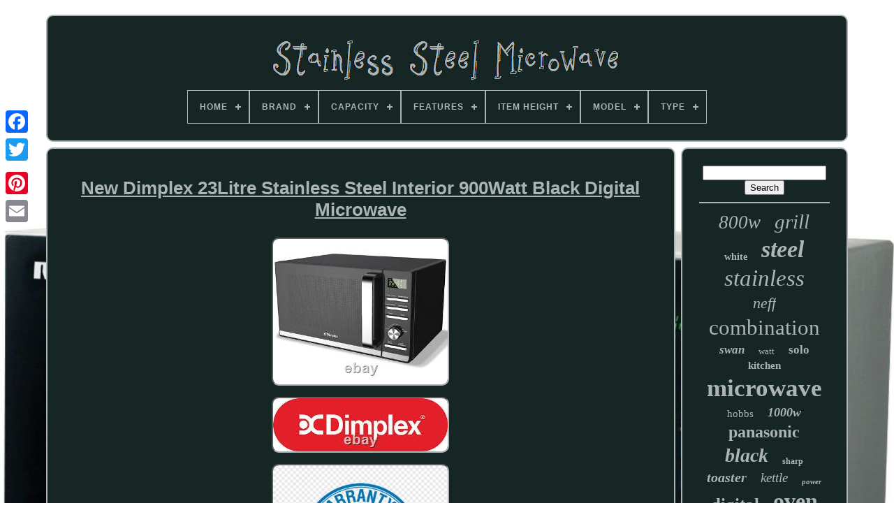

--- FILE ---
content_type: text/html
request_url: https://thestainlesssteelmicrowave.com/new_dimplex_23litre_stainless_steel_interior_900watt_black_digital_microwave.html
body_size: 5031
content:
<!DOCTYPE  HTML>	 
	
	
	
 <HTML> 

   


 
<HEAD>
	


		<TITLE> 	
		New Dimplex 23litre Stainless Steel Interior 900watt Black Digital Microwave
			</TITLE>

	
	 <META CONTENT="text/html; charset=UTF-8"  HTTP-EQUIV="content-type"> 


		
<META	CONTENT="width=device-width, initial-scale=1" NAME="viewport">		  
	  
	
	

 
   
<!--#################################################################-->
<LINK HREF="https://thestainlesssteelmicrowave.com/jyhigobicy.css" REL="stylesheet"	TYPE="text/css">  	
	 	
 	<LINK REL="stylesheet" HREF="https://thestainlesssteelmicrowave.com/delo.css" TYPE="text/css"> 

	<SCRIPT TYPE="text/javascript"  SRC="https://code.jquery.com/jquery-latest.min.js">	 </SCRIPT>
	

		  <SCRIPT SRC="https://thestainlesssteelmicrowave.com/xytites.js" TYPE="text/javascript" ASYNC>
	
 </SCRIPT>
 	
	<SCRIPT  TYPE="text/javascript" SRC="https://thestainlesssteelmicrowave.com/cixuk.js">
</SCRIPT>   
	 	<SCRIPT  ASYNC   SRC="https://thestainlesssteelmicrowave.com/difocate.js"  TYPE="text/javascript"></SCRIPT> 

	 <SCRIPT ASYNC  SRC="https://thestainlesssteelmicrowave.com/kyhu.js" TYPE="text/javascript">
</SCRIPT>	
	
	 
	
<!--#################################################################-->
<SCRIPT TYPE="text/javascript">


var a2a_config = a2a_config || {};a2a_config.no_3p = 1;
 </SCRIPT>
	 <SCRIPT SRC="//static.addtoany.com/menu/page.js"  TYPE="text/javascript"  ASYNC>

	</SCRIPT>
	 	     
	

<SCRIPT	SRC="//static.addtoany.com/menu/page.js" TYPE="text/javascript"	ASYNC>		</SCRIPT>
	
	<SCRIPT   TYPE="text/javascript"  ASYNC   SRC="//static.addtoany.com/menu/page.js">

</SCRIPT>

 

	
</HEAD>
	  
  	
<BODY	DATA-ID="304830421272">



	
<DIV STYLE="left:0px; top:150px;"   CLASS="a2a_kit a2a_kit_size_32 a2a_floating_style a2a_vertical_style">	   
  
		

<!--#################################################################-->
<A  CLASS="a2a_button_facebook"> 
</A>
		
		 <A CLASS="a2a_button_twitter">  </A>	 
 	 
		
	   	<A CLASS="a2a_button_google_plus">  	
</A> 
  	 	
		
<A CLASS="a2a_button_pinterest"> 
</A>  
			
	 <A CLASS="a2a_button_email">
 
</A> 

	</DIV> 

	

		
<DIV   ID="zosuluwy">   	 
		  	
<DIV  ID="jypa">  
 
	 	   
				  
<A   HREF="https://thestainlesssteelmicrowave.com/"> 	
<IMG ALT="Stainless Steel Microwave" SRC="https://thestainlesssteelmicrowave.com/stainless_steel_microwave.gif">
  
	</A>		  	

			
<div id='wawebuvy' class='align-center'>
<ul>
<li class='has-sub'><a href='https://thestainlesssteelmicrowave.com/'><span>Home</span></a>
<ul>
	<li><a href='https://thestainlesssteelmicrowave.com/newest_items_stainless_steel_microwave.html'><span>Newest items</span></a></li>
	<li><a href='https://thestainlesssteelmicrowave.com/most_popular_items_stainless_steel_microwave.html'><span>Most popular items</span></a></li>
	<li><a href='https://thestainlesssteelmicrowave.com/recent_videos_stainless_steel_microwave.html'><span>Recent videos</span></a></li>
</ul>
</li>

<li class='has-sub'><a href='https://thestainlesssteelmicrowave.com/brand/'><span>Brand</span></a>
<ul>
	<li><a href='https://thestainlesssteelmicrowave.com/brand/aeg.html'><span>Aeg (215)</span></a></li>
	<li><a href='https://thestainlesssteelmicrowave.com/brand/bosch.html'><span>Bosch (318)</span></a></li>
	<li><a href='https://thestainlesssteelmicrowave.com/brand/cda.html'><span>Cda (108)</span></a></li>
	<li><a href='https://thestainlesssteelmicrowave.com/brand/cookology.html'><span>Cookology (81)</span></a></li>
	<li><a href='https://thestainlesssteelmicrowave.com/brand/daewoo.html'><span>Daewoo (83)</span></a></li>
	<li><a href='https://thestainlesssteelmicrowave.com/brand/hotpoint.html'><span>Hotpoint (158)</span></a></li>
	<li><a href='https://thestainlesssteelmicrowave.com/brand/miele.html'><span>Miele (76)</span></a></li>
	<li><a href='https://thestainlesssteelmicrowave.com/brand/neff.html'><span>Neff (440)</span></a></li>
	<li><a href='https://thestainlesssteelmicrowave.com/brand/panasonic.html'><span>Panasonic (490)</span></a></li>
	<li><a href='https://thestainlesssteelmicrowave.com/brand/russell_hobbs.html'><span>Russell Hobbs (352)</span></a></li>
	<li><a href='https://thestainlesssteelmicrowave.com/brand/sage.html'><span>Sage (75)</span></a></li>
	<li><a href='https://thestainlesssteelmicrowave.com/brand/samsung.html'><span>Samsung (247)</span></a></li>
	<li><a href='https://thestainlesssteelmicrowave.com/brand/sharp.html'><span>Sharp (212)</span></a></li>
	<li><a href='https://thestainlesssteelmicrowave.com/brand/siemens.html'><span>Siemens (89)</span></a></li>
	<li><a href='https://thestainlesssteelmicrowave.com/brand/smad.html'><span>Smad (106)</span></a></li>
	<li><a href='https://thestainlesssteelmicrowave.com/brand/smeg.html'><span>Smeg (74)</span></a></li>
	<li><a href='https://thestainlesssteelmicrowave.com/brand/swan.html'><span>Swan (201)</span></a></li>
	<li><a href='https://thestainlesssteelmicrowave.com/brand/tower.html'><span>Tower (151)</span></a></li>
	<li><a href='https://thestainlesssteelmicrowave.com/brand/whirlpool.html'><span>Whirlpool (85)</span></a></li>
	<li><a href='https://thestainlesssteelmicrowave.com/brand/zanussi.html'><span>Zanussi (87)</span></a></li>
	<li><a href='https://thestainlesssteelmicrowave.com/newest_items_stainless_steel_microwave.html'>... (1993)</a></li>
</ul>
</li>

<li class='has-sub'><a href='https://thestainlesssteelmicrowave.com/capacity/'><span>Capacity</span></a>
<ul>
	<li><a href='https://thestainlesssteelmicrowave.com/capacity/17_l.html'><span>17 L (92)</span></a></li>
	<li><a href='https://thestainlesssteelmicrowave.com/capacity/17l.html'><span>17l (105)</span></a></li>
	<li><a href='https://thestainlesssteelmicrowave.com/capacity/20_l.html'><span>20 L (698)</span></a></li>
	<li><a href='https://thestainlesssteelmicrowave.com/capacity/20_litres.html'><span>20 Litres (57)</span></a></li>
	<li><a href='https://thestainlesssteelmicrowave.com/capacity/20l.html'><span>20l (144)</span></a></li>
	<li><a href='https://thestainlesssteelmicrowave.com/capacity/21l.html'><span>21l (50)</span></a></li>
	<li><a href='https://thestainlesssteelmicrowave.com/capacity/22l.html'><span>22l (48)</span></a></li>
	<li><a href='https://thestainlesssteelmicrowave.com/capacity/23_l.html'><span>23 L (78)</span></a></li>
	<li><a href='https://thestainlesssteelmicrowave.com/capacity/23_litres.html'><span>23 Litres (31)</span></a></li>
	<li><a href='https://thestainlesssteelmicrowave.com/capacity/23l.html'><span>23l (164)</span></a></li>
	<li><a href='https://thestainlesssteelmicrowave.com/capacity/25_l.html'><span>25 L (257)</span></a></li>
	<li><a href='https://thestainlesssteelmicrowave.com/capacity/25l.html'><span>25l (205)</span></a></li>
	<li><a href='https://thestainlesssteelmicrowave.com/capacity/26_l.html'><span>26 L (38)</span></a></li>
	<li><a href='https://thestainlesssteelmicrowave.com/capacity/27l.html'><span>27l (150)</span></a></li>
	<li><a href='https://thestainlesssteelmicrowave.com/capacity/28_l.html'><span>28 L (40)</span></a></li>
	<li><a href='https://thestainlesssteelmicrowave.com/capacity/30_l.html'><span>30 L (59)</span></a></li>
	<li><a href='https://thestainlesssteelmicrowave.com/capacity/32_l.html'><span>32 L (50)</span></a></li>
	<li><a href='https://thestainlesssteelmicrowave.com/capacity/32l.html'><span>32l (59)</span></a></li>
	<li><a href='https://thestainlesssteelmicrowave.com/capacity/40_l.html'><span>40 L (31)</span></a></li>
	<li><a href='https://thestainlesssteelmicrowave.com/capacity/43_l.html'><span>43 L (38)</span></a></li>
	<li><a href='https://thestainlesssteelmicrowave.com/newest_items_stainless_steel_microwave.html'>... (3247)</a></li>
</ul>
</li>

<li class='has-sub'><a href='https://thestainlesssteelmicrowave.com/features/'><span>Features</span></a>
<ul>
	<li><a href='https://thestainlesssteelmicrowave.com/features/360_swivel_base.html'><span>360° Swivel Base (125)</span></a></li>
	<li><a href='https://thestainlesssteelmicrowave.com/features/auto_defrost.html'><span>Auto Defrost (114)</span></a></li>
	<li><a href='https://thestainlesssteelmicrowave.com/features/baking_oven.html'><span>Baking Oven (17)</span></a></li>
	<li><a href='https://thestainlesssteelmicrowave.com/features/button_controls.html'><span>Button Controls (107)</span></a></li>
	<li><a href='https://thestainlesssteelmicrowave.com/features/child_safety_lock.html'><span>Child Safety Lock (111)</span></a></li>
	<li><a href='https://thestainlesssteelmicrowave.com/features/clock.html'><span>Clock (77)</span></a></li>
	<li><a href='https://thestainlesssteelmicrowave.com/features/convection.html'><span>Convection (68)</span></a></li>
	<li><a href='https://thestainlesssteelmicrowave.com/features/defrost.html'><span>Defrost (52)</span></a></li>
	<li><a href='https://thestainlesssteelmicrowave.com/features/dial_control.html'><span>Dial Control (61)</span></a></li>
	<li><a href='https://thestainlesssteelmicrowave.com/features/digital_display.html'><span>Digital Display (292)</span></a></li>
	<li><a href='https://thestainlesssteelmicrowave.com/features/grill.html'><span>Grill (416)</span></a></li>
	<li><a href='https://thestainlesssteelmicrowave.com/features/grill_convection.html'><span>Grill, Convection (27)</span></a></li>
	<li><a href='https://thestainlesssteelmicrowave.com/features/grill_timer.html'><span>Grill, Timer (14)</span></a></li>
	<li><a href='https://thestainlesssteelmicrowave.com/features/interior_light.html'><span>Interior Light (44)</span></a></li>
	<li><a href='https://thestainlesssteelmicrowave.com/features/inverter.html'><span>Inverter (17)</span></a></li>
	<li><a href='https://thestainlesssteelmicrowave.com/features/inverter_clock.html'><span>Inverter, Clock (20)</span></a></li>
	<li><a href='https://thestainlesssteelmicrowave.com/features/microwave_oven.html'><span>Microwave Oven (33)</span></a></li>
	<li><a href='https://thestainlesssteelmicrowave.com/features/programming.html'><span>Programming (88)</span></a></li>
	<li><a href='https://thestainlesssteelmicrowave.com/features/speed_defrost.html'><span>Speed Defrost (18)</span></a></li>
	<li><a href='https://thestainlesssteelmicrowave.com/features/timer.html'><span>Timer (94)</span></a></li>
	<li><a href='https://thestainlesssteelmicrowave.com/newest_items_stainless_steel_microwave.html'>... (3846)</a></li>
</ul>
</li>

<li class='has-sub'><a href='https://thestainlesssteelmicrowave.com/item_height/'><span>Item Height</span></a>
<ul>
	<li><a href='https://thestainlesssteelmicrowave.com/item_height/25_8_cm.html'><span>25.8 Cm (75)</span></a></li>
	<li><a href='https://thestainlesssteelmicrowave.com/item_height/26_cm.html'><span>26 Cm (44)</span></a></li>
	<li><a href='https://thestainlesssteelmicrowave.com/item_height/26_2_cm.html'><span>26.2 Cm (54)</span></a></li>
	<li><a href='https://thestainlesssteelmicrowave.com/item_height/26cm.html'><span>26cm (21)</span></a></li>
	<li><a href='https://thestainlesssteelmicrowave.com/item_height/28_cm.html'><span>28 Cm (35)</span></a></li>
	<li><a href='https://thestainlesssteelmicrowave.com/item_height/28cm.html'><span>28cm (18)</span></a></li>
	<li><a href='https://thestainlesssteelmicrowave.com/item_height/31_cm.html'><span>31 Cm (28)</span></a></li>
	<li><a href='https://thestainlesssteelmicrowave.com/item_height/31cm.html'><span>31cm (37)</span></a></li>
	<li><a href='https://thestainlesssteelmicrowave.com/item_height/32_7_cm.html'><span>32.7 Cm (18)</span></a></li>
	<li><a href='https://thestainlesssteelmicrowave.com/item_height/38_0_cm.html'><span>38.0 Cm (21)</span></a></li>
	<li><a href='https://thestainlesssteelmicrowave.com/item_height/38_2_cm.html'><span>38.2 Cm (40)</span></a></li>
	<li><a href='https://thestainlesssteelmicrowave.com/item_height/38_8_cm.html'><span>38.8 Cm (20)</span></a></li>
	<li><a href='https://thestainlesssteelmicrowave.com/item_height/382_mm.html'><span>382 Mm (22)</span></a></li>
	<li><a href='https://thestainlesssteelmicrowave.com/item_height/39_cm.html'><span>39 Cm (84)</span></a></li>
	<li><a href='https://thestainlesssteelmicrowave.com/item_height/39cm.html'><span>39cm (52)</span></a></li>
	<li><a href='https://thestainlesssteelmicrowave.com/item_height/45_5_cm.html'><span>45.5 Cm (20)</span></a></li>
	<li><a href='https://thestainlesssteelmicrowave.com/item_height/46cm.html'><span>46cm (33)</span></a></li>
	<li><a href='https://thestainlesssteelmicrowave.com/item_height/60_cm.html'><span>60 Cm (19)</span></a></li>
	<li><a href='https://thestainlesssteelmicrowave.com/item_height/310.html'><span>310 (19)</span></a></li>
	<li><a href='https://thestainlesssteelmicrowave.com/item_height/382.html'><span>382 (23)</span></a></li>
	<li><a href='https://thestainlesssteelmicrowave.com/newest_items_stainless_steel_microwave.html'>... (4958)</a></li>
</ul>
</li>

<li class='has-sub'><a href='https://thestainlesssteelmicrowave.com/model/'><span>Model</span></a>
<ul>
	<li><a href='https://thestainlesssteelmicrowave.com/model/bfl523ms0b.html'><span>Bfl523ms0b (23)</span></a></li>
	<li><a href='https://thestainlesssteelmicrowave.com/model/bottega.html'><span>Bottega (22)</span></a></li>
	<li><a href='https://thestainlesssteelmicrowave.com/model/bov820bss.html'><span>Bov820bss (23)</span></a></li>
	<li><a href='https://thestainlesssteelmicrowave.com/model/c17mr02n0b.html'><span>C17mr02n0b (69)</span></a></li>
	<li><a href='https://thestainlesssteelmicrowave.com/model/c17ur02n0b.html'><span>C17ur02n0b (33)</span></a></li>
	<li><a href='https://thestainlesssteelmicrowave.com/model/cma583ms0b.html'><span>Cma583ms0b (33)</span></a></li>
	<li><a href='https://thestainlesssteelmicrowave.com/model/h53w50n3gb.html'><span>H53w50n3gb (44)</span></a></li>
	<li><a href='https://thestainlesssteelmicrowave.com/model/impressions.html'><span>Impressions (22)</span></a></li>
	<li><a href='https://thestainlesssteelmicrowave.com/model/kmk561000m.html'><span>Kmk561000m (19)</span></a></li>
	<li><a href='https://thestainlesssteelmicrowave.com/model/kmk761000m.html'><span>Kmk761000m (20)</span></a></li>
	<li><a href='https://thestainlesssteelmicrowave.com/model/mc28h5013as.html'><span>Mc28h5013as (28)</span></a></li>
	<li><a href='https://thestainlesssteelmicrowave.com/model/nn_cd58jsbpq.html'><span>Nn-cd58jsbpq (35)</span></a></li>
	<li><a href='https://thestainlesssteelmicrowave.com/model/nn_ct55jwbpq.html'><span>Nn-ct55jwbpq (29)</span></a></li>
	<li><a href='https://thestainlesssteelmicrowave.com/model/nn_df386bbpq.html'><span>Nn-df386bbpq (28)</span></a></li>
	<li><a href='https://thestainlesssteelmicrowave.com/model/nn_sf464mbpq.html'><span>Nn-sf464mbpq (31)</span></a></li>
	<li><a href='https://thestainlesssteelmicrowave.com/model/nn_st48ksbpq.html'><span>Nn-st48ksbpq (25)</span></a></li>
	<li><a href='https://thestainlesssteelmicrowave.com/model/retro.html'><span>Retro (23)</span></a></li>
	<li><a href='https://thestainlesssteelmicrowave.com/model/rhm2086ss.html'><span>Rhm2086ss (21)</span></a></li>
	<li><a href='https://thestainlesssteelmicrowave.com/model/rhm2574.html'><span>Rhm2574 (21)</span></a></li>
	<li><a href='https://thestainlesssteelmicrowave.com/model/smad_dmd80_20lbmge.html'><span>Smad Dmd80-20lbmge (23)</span></a></li>
	<li><a href='https://thestainlesssteelmicrowave.com/newest_items_stainless_steel_microwave.html'>... (5069)</a></li>
</ul>
</li>

<li class='has-sub'><a href='https://thestainlesssteelmicrowave.com/type/'><span>Type</span></a>
<ul>
	<li><a href='https://thestainlesssteelmicrowave.com/type/2_slice_toaster_set.html'><span>2-slice Toaster Set (60)</span></a></li>
	<li><a href='https://thestainlesssteelmicrowave.com/type/4_slice_toaster_set.html'><span>4-slice Toaster Set (64)</span></a></li>
	<li><a href='https://thestainlesssteelmicrowave.com/type/built_in.html'><span>Built-in (1502)</span></a></li>
	<li><a href='https://thestainlesssteelmicrowave.com/type/built_in_microwave.html'><span>Built-in Microwave (10)</span></a></li>
	<li><a href='https://thestainlesssteelmicrowave.com/type/compact.html'><span>Compact (8)</span></a></li>
	<li><a href='https://thestainlesssteelmicrowave.com/type/compact_oven.html'><span>Compact Oven (38)</span></a></li>
	<li><a href='https://thestainlesssteelmicrowave.com/type/countertop.html'><span>Countertop (1481)</span></a></li>
	<li><a href='https://thestainlesssteelmicrowave.com/type/flatbed.html'><span>Flatbed (7)</span></a></li>
	<li><a href='https://thestainlesssteelmicrowave.com/type/freestanding.html'><span>Freestanding (19)</span></a></li>
	<li><a href='https://thestainlesssteelmicrowave.com/type/grill.html'><span>Grill (12)</span></a></li>
	<li><a href='https://thestainlesssteelmicrowave.com/type/kettle_toaster_set.html'><span>Kettle & Toaster Set (9)</span></a></li>
	<li><a href='https://thestainlesssteelmicrowave.com/type/kitchen_equipment.html'><span>Kitchen Equipment (17)</span></a></li>
	<li><a href='https://thestainlesssteelmicrowave.com/type/micorwave.html'><span>Micorwave (5)</span></a></li>
	<li><a href='https://thestainlesssteelmicrowave.com/type/microwave.html'><span>Microwave (119)</span></a></li>
	<li><a href='https://thestainlesssteelmicrowave.com/type/microwave_oven.html'><span>Microwave Oven (58)</span></a></li>
	<li><a href='https://thestainlesssteelmicrowave.com/type/microwave_with_grill.html'><span>Microwave With Grill (28)</span></a></li>
	<li><a href='https://thestainlesssteelmicrowave.com/type/microwave_oven.html'><span>Microwave_oven (16)</span></a></li>
	<li><a href='https://thestainlesssteelmicrowave.com/type/microwaves.html'><span>Microwaves (106)</span></a></li>
	<li><a href='https://thestainlesssteelmicrowave.com/type/over_the_range.html'><span>Over-the-range (16)</span></a></li>
	<li><a href='https://thestainlesssteelmicrowave.com/type/standard.html'><span>Standard (6)</span></a></li>
	<li><a href='https://thestainlesssteelmicrowave.com/newest_items_stainless_steel_microwave.html'>... (2060)</a></li>
</ul>
</li>

</ul>
</div>

		  
  	</DIV>			

		
    <DIV ID="wijy"> 	 
 
			   <DIV   ID="besypu">
	
   

				
	 
<DIV	ID="qimefeso">
	  	  </DIV>	  

				<h1 class="[base64]">New Dimplex 23Litre Stainless Steel Interior 900Watt Black Digital Microwave</h1><img class="ul5m7m" src="https://thestainlesssteelmicrowave.com/pictures/New_Dimplex_23Litre_Stainless_Steel_Interior_900Watt_Black_Digital_Microwave_01_jj.jpg" title="New Dimplex 23Litre Stainless Steel Interior 900Watt Black Digital Microwave" alt="New Dimplex 23Litre Stainless Steel Interior 900Watt Black Digital Microwave"/>	
  <br/>	 <img class="ul5m7m" src="https://thestainlesssteelmicrowave.com/pictures/New_Dimplex_23Litre_Stainless_Steel_Interior_900Watt_Black_Digital_Microwave_02_ccj.jpg" title="New Dimplex 23Litre Stainless Steel Interior 900Watt Black Digital Microwave" alt="New Dimplex 23Litre Stainless Steel Interior 900Watt Black Digital Microwave"/>  <br/>  
	<img class="ul5m7m" src="https://thestainlesssteelmicrowave.com/pictures/New_Dimplex_23Litre_Stainless_Steel_Interior_900Watt_Black_Digital_Microwave_03_nl.jpg" title="New Dimplex 23Litre Stainless Steel Interior 900Watt Black Digital Microwave" alt="New Dimplex 23Litre Stainless Steel Interior 900Watt Black Digital Microwave"/>	
<br/>
	 <br/> 	<img class="ul5m7m" src="https://thestainlesssteelmicrowave.com/bevo.gif" title="New Dimplex 23Litre Stainless Steel Interior 900Watt Black Digital Microwave" alt="New Dimplex 23Litre Stainless Steel Interior 900Watt Black Digital Microwave"/> 	  	
<img class="ul5m7m" src="https://thestainlesssteelmicrowave.com/putukatuv.gif" title="New Dimplex 23Litre Stainless Steel Interior 900Watt Black Digital Microwave" alt="New Dimplex 23Litre Stainless Steel Interior 900Watt Black Digital Microwave"/>
<br/>
Colour - Black With Silver Trim. Auto cook & Auto defrost - Yes. Cavity Size - 23 Litres. Wattage - 900w Allows for faster cooking. Will Hold up to 11 Round Dinner Plate. 

 <p> Dimensions - H281 x W483 x D388 mm. Our customers are very important to us and we like to help them in the best way possible. We would love to hear from you. </p>   
  

<p> Ronan, Edwin, Graham & Ryan.</p> <br/>
		<img class="ul5m7m" src="https://thestainlesssteelmicrowave.com/bevo.gif" title="New Dimplex 23Litre Stainless Steel Interior 900Watt Black Digital Microwave" alt="New Dimplex 23Litre Stainless Steel Interior 900Watt Black Digital Microwave"/> 	  	
<img class="ul5m7m" src="https://thestainlesssteelmicrowave.com/putukatuv.gif" title="New Dimplex 23Litre Stainless Steel Interior 900Watt Black Digital Microwave" alt="New Dimplex 23Litre Stainless Steel Interior 900Watt Black Digital Microwave"/>
 <br/>
				
				
	 
	 
<DIV STYLE="margin:10px auto 0px auto"   CLASS="a2a_kit"> 	
	

						<A DATA-SHARE="false"	DATA-ACTION="like"   DATA-SHOW-FACES="false"   DATA-LAYOUT="button" CLASS="a2a_button_facebook_like">  
</A> 
 
				 </DIV> 	 

				
				<DIV CLASS="a2a_kit a2a_default_style"   STYLE="margin:10px auto;width:120px;">
 
					 <A	CLASS="a2a_button_facebook">

	
</A> 
 


					 

    <A CLASS="a2a_button_twitter">		</A> 
					
 
<!--#################################################################
     a
#################################################################-->
<A   CLASS="a2a_button_google_plus">  
  </A> 
						<A  CLASS="a2a_button_pinterest">
	
 </A> 	 	
					    <A CLASS="a2a_button_email">

  </A>	
				
	</DIV> 


					
				
			  


</DIV>  
 
			
		  <DIV ID="gysoriv">
				
				 	<DIV   ID="sina">	
 
 	 
						
<HR>



				 

	</DIV>    

				
 <DIV  ID="raqimid"> 
			  
 
</DIV>	 

				
					<DIV	ID="pabokovyl"> 
 
					<a style="font-family:Expo;font-size:27px;font-weight:normal;font-style:italic;text-decoration:none" href="https://thestainlesssteelmicrowave.com/cat/800w.html">800w</a><a style="font-family:Algerian;font-size:29px;font-weight:normal;font-style:italic;text-decoration:none" href="https://thestainlesssteelmicrowave.com/cat/grill.html">grill</a><a style="font-family:Footlight MT Light;font-size:14px;font-weight:bolder;font-style:normal;text-decoration:none" href="https://thestainlesssteelmicrowave.com/cat/white.html">white</a><a style="font-family:Bookman Old Style;font-size:34px;font-weight:bold;font-style:oblique;text-decoration:none" href="https://thestainlesssteelmicrowave.com/cat/steel.html">steel</a><a style="font-family:Gill Sans Condensed Bold;font-size:33px;font-weight:lighter;font-style:oblique;text-decoration:none" href="https://thestainlesssteelmicrowave.com/cat/stainless.html">stainless</a><a style="font-family:Gill Sans Condensed Bold;font-size:22px;font-weight:lighter;font-style:italic;text-decoration:none" href="https://thestainlesssteelmicrowave.com/cat/neff.html">neff</a><a style="font-family:CG Times;font-size:31px;font-weight:normal;font-style:normal;text-decoration:none" href="https://thestainlesssteelmicrowave.com/cat/combination.html">combination</a><a style="font-family:Micro;font-size:17px;font-weight:bold;font-style:oblique;text-decoration:none" href="https://thestainlesssteelmicrowave.com/cat/swan.html">swan</a><a style="font-family:GilbertUltraBold;font-size:13px;font-weight:lighter;font-style:normal;text-decoration:none" href="https://thestainlesssteelmicrowave.com/cat/watt.html">watt</a><a style="font-family:Brush Script MT;font-size:17px;font-weight:bolder;font-style:normal;text-decoration:none" href="https://thestainlesssteelmicrowave.com/cat/solo.html">solo</a><a style="font-family:Letter Gothic;font-size:15px;font-weight:bolder;font-style:normal;text-decoration:none" href="https://thestainlesssteelmicrowave.com/cat/kitchen.html">kitchen</a><a style="font-family:Kino MT;font-size:35px;font-weight:bold;font-style:normal;text-decoration:none" href="https://thestainlesssteelmicrowave.com/cat/microwave.html">microwave</a><a style="font-family:Arial Narrow;font-size:15px;font-weight:lighter;font-style:normal;text-decoration:none" href="https://thestainlesssteelmicrowave.com/cat/hobbs.html">hobbs</a><a style="font-family:Lansbury;font-size:18px;font-weight:bold;font-style:oblique;text-decoration:none" href="https://thestainlesssteelmicrowave.com/cat/1000w.html">1000w</a><a style="font-family:Terminal;font-size:24px;font-weight:bolder;font-style:normal;text-decoration:none" href="https://thestainlesssteelmicrowave.com/cat/panasonic.html">panasonic</a><a style="font-family:Micro;font-size:28px;font-weight:bold;font-style:oblique;text-decoration:none" href="https://thestainlesssteelmicrowave.com/cat/black.html">black</a><a style="font-family:Univers Condensed;font-size:12px;font-weight:bold;font-style:normal;text-decoration:none" href="https://thestainlesssteelmicrowave.com/cat/sharp.html">sharp</a><a style="font-family:GV Terminal;font-size:20px;font-weight:bolder;font-style:italic;text-decoration:none" href="https://thestainlesssteelmicrowave.com/cat/toaster.html">toaster</a><a style="font-family:Arial Narrow;font-size:19px;font-weight:normal;font-style:oblique;text-decoration:none" href="https://thestainlesssteelmicrowave.com/cat/kettle.html">kettle</a><a style="font-family:Century Gothic;font-size:11px;font-weight:bold;font-style:italic;text-decoration:none" href="https://thestainlesssteelmicrowave.com/cat/power.html">power</a><a style="font-family:Matura MT Script Capitals;font-size:25px;font-weight:bold;font-style:normal;text-decoration:none" href="https://thestainlesssteelmicrowave.com/cat/digital.html">digital</a><a style="font-family:Gill Sans Condensed Bold;font-size:32px;font-weight:bolder;font-style:normal;text-decoration:none" href="https://thestainlesssteelmicrowave.com/cat/oven.html">oven</a><a style="font-family:Comic Sans MS;font-size:18px;font-weight:lighter;font-style:oblique;text-decoration:none" href="https://thestainlesssteelmicrowave.com/cat/combi.html">combi</a><a style="font-family:Sonoma Italic;font-size:30px;font-weight:normal;font-style:normal;text-decoration:none" href="https://thestainlesssteelmicrowave.com/cat/built_in.html">built-in</a><a style="font-family:Terminal;font-size:12px;font-weight:bolder;font-style:oblique;text-decoration:none" href="https://thestainlesssteelmicrowave.com/cat/samsung.html">samsung</a><a style="font-family:Albertus Extra Bold;font-size:10px;font-weight:bold;font-style:normal;text-decoration:none" href="https://thestainlesssteelmicrowave.com/cat/compact.html">compact</a><a style="font-family:Swiss721 BlkEx BT;font-size:16px;font-weight:bolder;font-style:normal;text-decoration:none" href="https://thestainlesssteelmicrowave.com/cat/russell.html">russell</a><a style="font-family:Georgia;font-size:26px;font-weight:bold;font-style:oblique;text-decoration:none" href="https://thestainlesssteelmicrowave.com/cat/built.html">built</a><a style="font-family:Gill Sans Condensed Bold;font-size:21px;font-weight:lighter;font-style:italic;text-decoration:none" href="https://thestainlesssteelmicrowave.com/cat/silver.html">silver</a><a style="font-family:Albertus Medium;font-size:19px;font-weight:normal;font-style:oblique;text-decoration:none" href="https://thestainlesssteelmicrowave.com/cat/convection.html">convection</a><a style="font-family:Expo;font-size:16px;font-weight:bold;font-style:italic;text-decoration:none" href="https://thestainlesssteelmicrowave.com/cat/slice.html">slice</a><a style="font-family:Palatino;font-size:11px;font-weight:lighter;font-style:oblique;text-decoration:none" href="https://thestainlesssteelmicrowave.com/cat/integrated.html">integrated</a><a style="font-family:MS-DOS CP 437;font-size:23px;font-weight:lighter;font-style:oblique;text-decoration:none" href="https://thestainlesssteelmicrowave.com/cat/900w.html">900w</a><a style="font-family:Charcoal;font-size:13px;font-weight:bolder;font-style:italic;text-decoration:none" href="https://thestainlesssteelmicrowave.com/cat/bosch.html">bosch</a><a style="font-family:Arial Rounded MT Bold;font-size:14px;font-weight:normal;font-style:italic;text-decoration:none" href="https://thestainlesssteelmicrowave.com/cat/litre.html">litre</a>  
				
 </DIV>
		
			
			 
	</DIV> 
		  </DIV> 	
 	 
	
		

<DIV ID="tesofyzu">    
		
			 	
<!--#################################################################

     ul

#################################################################-->
<UL>
	 	
 
				 <LI>

					 	  <A  HREF="https://thestainlesssteelmicrowave.com/"> 	Home

	

 </A>  
				</LI>		  
					
<LI>   
					
<A  HREF="https://thestainlesssteelmicrowave.com/contact_us.php">
Contact Form  </A> 

				 
</LI>
				 <LI> 	 
					   	<A HREF="https://thestainlesssteelmicrowave.com/privacy.html"> 
Privacy Policy Agreement 	
	</A>
				
</LI> 

				
 	<LI>     
					  <A   HREF="https://thestainlesssteelmicrowave.com/termsofservice.html">

 Service Agreement
  	 
</A>   
					 			</LI> 

				

			

 

 </UL>   
			
		 
 

 
 </DIV> 


	 
</DIV>
   
	

	</BODY>

 

	
  

</HTML>
